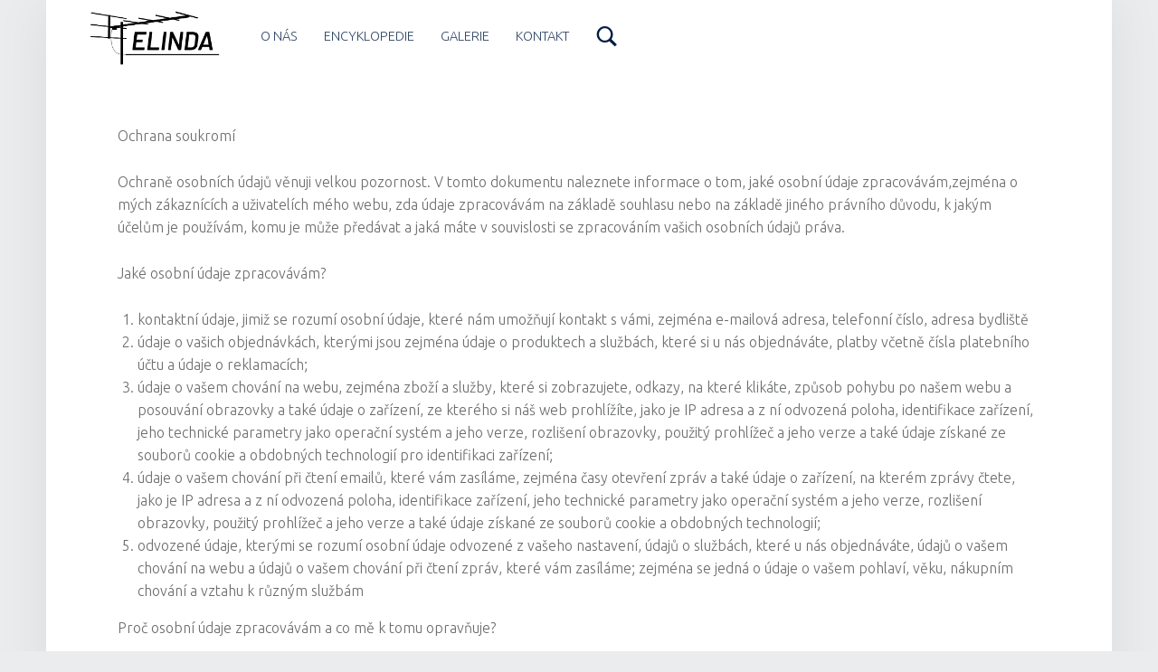

--- FILE ---
content_type: text/html; charset=UTF-8
request_url: https://www.elinda.cz/ochrana-osobnich-udaju/
body_size: 13221
content:
<!DOCTYPE html>
<html class="no-js" dir="ltr" lang="cs">

<head>

<title>Zásady ochrany osobních údajů |</title>

		<!-- All in One SEO 4.2.0 -->
		<meta name="description" content="Jak nakládáme s osobními údaji." />
		<meta name="robots" content="max-image-preview:large" />
		<link rel="canonical" href="https://www.elinda.cz/ochrana-osobnich-udaju/" />
		<script type="application/ld+json" class="aioseo-schema">
			{"@context":"https:\/\/schema.org","@graph":[{"@type":"WebSite","@id":"https:\/\/www.elinda.cz\/#website","url":"https:\/\/www.elinda.cz\/","description":"Antenn\u00ed syst\u00e9my ELINDA","inLanguage":"cs-CZ","publisher":{"@id":"https:\/\/www.elinda.cz\/#organization"}},{"@type":"Organization","@id":"https:\/\/www.elinda.cz\/#organization","url":"https:\/\/www.elinda.cz\/","logo":{"@type":"ImageObject","@id":"https:\/\/www.elinda.cz\/#organizationLogo","url":"https:\/\/www.elinda.cz\/wp-content\/uploads\/2022\/05\/cropped-asdaza-logo_-varianty_Final_1024x518.png","width":1024,"height":518},"image":{"@id":"https:\/\/www.elinda.cz\/#organizationLogo"}},{"@type":"BreadcrumbList","@id":"https:\/\/www.elinda.cz\/ochrana-osobnich-udaju\/#breadcrumblist","itemListElement":[{"@type":"ListItem","@id":"https:\/\/www.elinda.cz\/#listItem","position":1,"item":{"@type":"WebPage","@id":"https:\/\/www.elinda.cz\/","name":"Home","description":"Realizace ant\u00e9nn\u00edch syst\u00e9mu. Mont\u00e1\u017e a n\u00e1vrhy \u0159e\u0161en\u00ed ant\u00e9n, satelit\u016f, ant\u00e9nn\u00edch rozvod\u016f a dal\u0161\u00ed.","url":"https:\/\/www.elinda.cz\/"},"nextItem":"https:\/\/www.elinda.cz\/ochrana-osobnich-udaju\/#listItem"},{"@type":"ListItem","@id":"https:\/\/www.elinda.cz\/ochrana-osobnich-udaju\/#listItem","position":2,"item":{"@type":"WebPage","@id":"https:\/\/www.elinda.cz\/ochrana-osobnich-udaju\/","name":"Z\u00e1sady ochrany osobn\u00edch \u00fadaj\u016f","description":"Jak nakl\u00e1d\u00e1me s osobn\u00edmi \u00fadaji.","url":"https:\/\/www.elinda.cz\/ochrana-osobnich-udaju\/"},"previousItem":"https:\/\/www.elinda.cz\/#listItem"}]},{"@type":"WebPage","@id":"https:\/\/www.elinda.cz\/ochrana-osobnich-udaju\/#webpage","url":"https:\/\/www.elinda.cz\/ochrana-osobnich-udaju\/","name":"Z\u00e1sady ochrany osobn\u00edch \u00fadaj\u016f |","description":"Jak nakl\u00e1d\u00e1me s osobn\u00edmi \u00fadaji.","inLanguage":"cs-CZ","isPartOf":{"@id":"https:\/\/www.elinda.cz\/#website"},"breadcrumb":{"@id":"https:\/\/www.elinda.cz\/ochrana-osobnich-udaju\/#breadcrumblist"},"datePublished":"2019-05-31T22:59:50+02:00","dateModified":"2019-08-25T08:51:46+02:00"}]}
		</script>
		<!-- All in One SEO -->

<meta charset="UTF-8" />
<meta name="viewport" content="width=device-width, initial-scale=1" />
<link rel="profile" href="https://gmpg.org/xfn/11" />
<link rel="pingback" href="https://www.elinda.cz/xmlrpc.php" />
<link rel='dns-prefetch' href='//fonts.googleapis.com' />
<link rel='dns-prefetch' href='//s.w.org' />
<link rel="alternate" type="application/rss+xml" title=" &raquo; RSS zdroj" href="https://www.elinda.cz/feed/" />
<link rel="alternate" type="application/rss+xml" title=" &raquo; RSS komentářů" href="https://www.elinda.cz/comments/feed/" />
<link rel="alternate" type="application/rss+xml" title=" &raquo; RSS komentářů pro Zásady ochrany osobních údajů" href="https://www.elinda.cz/ochrana-osobnich-udaju/feed/" />
<script type="text/javascript">
window._wpemojiSettings = {"baseUrl":"https:\/\/s.w.org\/images\/core\/emoji\/14.0.0\/72x72\/","ext":".png","svgUrl":"https:\/\/s.w.org\/images\/core\/emoji\/14.0.0\/svg\/","svgExt":".svg","source":{"concatemoji":"https:\/\/www.elinda.cz\/wp-includes\/js\/wp-emoji-release.min.js?ver=6.0.11"}};
/*! This file is auto-generated */
!function(e,a,t){var n,r,o,i=a.createElement("canvas"),p=i.getContext&&i.getContext("2d");function s(e,t){var a=String.fromCharCode,e=(p.clearRect(0,0,i.width,i.height),p.fillText(a.apply(this,e),0,0),i.toDataURL());return p.clearRect(0,0,i.width,i.height),p.fillText(a.apply(this,t),0,0),e===i.toDataURL()}function c(e){var t=a.createElement("script");t.src=e,t.defer=t.type="text/javascript",a.getElementsByTagName("head")[0].appendChild(t)}for(o=Array("flag","emoji"),t.supports={everything:!0,everythingExceptFlag:!0},r=0;r<o.length;r++)t.supports[o[r]]=function(e){if(!p||!p.fillText)return!1;switch(p.textBaseline="top",p.font="600 32px Arial",e){case"flag":return s([127987,65039,8205,9895,65039],[127987,65039,8203,9895,65039])?!1:!s([55356,56826,55356,56819],[55356,56826,8203,55356,56819])&&!s([55356,57332,56128,56423,56128,56418,56128,56421,56128,56430,56128,56423,56128,56447],[55356,57332,8203,56128,56423,8203,56128,56418,8203,56128,56421,8203,56128,56430,8203,56128,56423,8203,56128,56447]);case"emoji":return!s([129777,127995,8205,129778,127999],[129777,127995,8203,129778,127999])}return!1}(o[r]),t.supports.everything=t.supports.everything&&t.supports[o[r]],"flag"!==o[r]&&(t.supports.everythingExceptFlag=t.supports.everythingExceptFlag&&t.supports[o[r]]);t.supports.everythingExceptFlag=t.supports.everythingExceptFlag&&!t.supports.flag,t.DOMReady=!1,t.readyCallback=function(){t.DOMReady=!0},t.supports.everything||(n=function(){t.readyCallback()},a.addEventListener?(a.addEventListener("DOMContentLoaded",n,!1),e.addEventListener("load",n,!1)):(e.attachEvent("onload",n),a.attachEvent("onreadystatechange",function(){"complete"===a.readyState&&t.readyCallback()})),(e=t.source||{}).concatemoji?c(e.concatemoji):e.wpemoji&&e.twemoji&&(c(e.twemoji),c(e.wpemoji)))}(window,document,window._wpemojiSettings);
</script>
<style type="text/css">
img.wp-smiley,
img.emoji {
	display: inline !important;
	border: none !important;
	box-shadow: none !important;
	height: 1em !important;
	width: 1em !important;
	margin: 0 0.07em !important;
	vertical-align: -0.1em !important;
	background: none !important;
	padding: 0 !important;
}
</style>
	<link rel='stylesheet' id='wp-block-library-css'  href='https://www.elinda.cz/wp-includes/css/dist/block-library/style.min.css?ver=6.0.11' type='text/css' media='all' />
<style id='global-styles-inline-css' type='text/css'>
body{--wp--preset--color--black: #000000;--wp--preset--color--cyan-bluish-gray: #abb8c3;--wp--preset--color--white: #ffffff;--wp--preset--color--pale-pink: #f78da7;--wp--preset--color--vivid-red: #cf2e2e;--wp--preset--color--luminous-vivid-orange: #ff6900;--wp--preset--color--luminous-vivid-amber: #fcb900;--wp--preset--color--light-green-cyan: #7bdcb5;--wp--preset--color--vivid-green-cyan: #00d084;--wp--preset--color--pale-cyan-blue: #8ed1fc;--wp--preset--color--vivid-cyan-blue: #0693e3;--wp--preset--color--vivid-purple: #9b51e0;--wp--preset--gradient--vivid-cyan-blue-to-vivid-purple: linear-gradient(135deg,rgba(6,147,227,1) 0%,rgb(155,81,224) 100%);--wp--preset--gradient--light-green-cyan-to-vivid-green-cyan: linear-gradient(135deg,rgb(122,220,180) 0%,rgb(0,208,130) 100%);--wp--preset--gradient--luminous-vivid-amber-to-luminous-vivid-orange: linear-gradient(135deg,rgba(252,185,0,1) 0%,rgba(255,105,0,1) 100%);--wp--preset--gradient--luminous-vivid-orange-to-vivid-red: linear-gradient(135deg,rgba(255,105,0,1) 0%,rgb(207,46,46) 100%);--wp--preset--gradient--very-light-gray-to-cyan-bluish-gray: linear-gradient(135deg,rgb(238,238,238) 0%,rgb(169,184,195) 100%);--wp--preset--gradient--cool-to-warm-spectrum: linear-gradient(135deg,rgb(74,234,220) 0%,rgb(151,120,209) 20%,rgb(207,42,186) 40%,rgb(238,44,130) 60%,rgb(251,105,98) 80%,rgb(254,248,76) 100%);--wp--preset--gradient--blush-light-purple: linear-gradient(135deg,rgb(255,206,236) 0%,rgb(152,150,240) 100%);--wp--preset--gradient--blush-bordeaux: linear-gradient(135deg,rgb(254,205,165) 0%,rgb(254,45,45) 50%,rgb(107,0,62) 100%);--wp--preset--gradient--luminous-dusk: linear-gradient(135deg,rgb(255,203,112) 0%,rgb(199,81,192) 50%,rgb(65,88,208) 100%);--wp--preset--gradient--pale-ocean: linear-gradient(135deg,rgb(255,245,203) 0%,rgb(182,227,212) 50%,rgb(51,167,181) 100%);--wp--preset--gradient--electric-grass: linear-gradient(135deg,rgb(202,248,128) 0%,rgb(113,206,126) 100%);--wp--preset--gradient--midnight: linear-gradient(135deg,rgb(2,3,129) 0%,rgb(40,116,252) 100%);--wp--preset--duotone--dark-grayscale: url('#wp-duotone-dark-grayscale');--wp--preset--duotone--grayscale: url('#wp-duotone-grayscale');--wp--preset--duotone--purple-yellow: url('#wp-duotone-purple-yellow');--wp--preset--duotone--blue-red: url('#wp-duotone-blue-red');--wp--preset--duotone--midnight: url('#wp-duotone-midnight');--wp--preset--duotone--magenta-yellow: url('#wp-duotone-magenta-yellow');--wp--preset--duotone--purple-green: url('#wp-duotone-purple-green');--wp--preset--duotone--blue-orange: url('#wp-duotone-blue-orange');--wp--preset--font-size--small: 13px;--wp--preset--font-size--medium: 20px;--wp--preset--font-size--large: 36px;--wp--preset--font-size--x-large: 42px;}.has-black-color{color: var(--wp--preset--color--black) !important;}.has-cyan-bluish-gray-color{color: var(--wp--preset--color--cyan-bluish-gray) !important;}.has-white-color{color: var(--wp--preset--color--white) !important;}.has-pale-pink-color{color: var(--wp--preset--color--pale-pink) !important;}.has-vivid-red-color{color: var(--wp--preset--color--vivid-red) !important;}.has-luminous-vivid-orange-color{color: var(--wp--preset--color--luminous-vivid-orange) !important;}.has-luminous-vivid-amber-color{color: var(--wp--preset--color--luminous-vivid-amber) !important;}.has-light-green-cyan-color{color: var(--wp--preset--color--light-green-cyan) !important;}.has-vivid-green-cyan-color{color: var(--wp--preset--color--vivid-green-cyan) !important;}.has-pale-cyan-blue-color{color: var(--wp--preset--color--pale-cyan-blue) !important;}.has-vivid-cyan-blue-color{color: var(--wp--preset--color--vivid-cyan-blue) !important;}.has-vivid-purple-color{color: var(--wp--preset--color--vivid-purple) !important;}.has-black-background-color{background-color: var(--wp--preset--color--black) !important;}.has-cyan-bluish-gray-background-color{background-color: var(--wp--preset--color--cyan-bluish-gray) !important;}.has-white-background-color{background-color: var(--wp--preset--color--white) !important;}.has-pale-pink-background-color{background-color: var(--wp--preset--color--pale-pink) !important;}.has-vivid-red-background-color{background-color: var(--wp--preset--color--vivid-red) !important;}.has-luminous-vivid-orange-background-color{background-color: var(--wp--preset--color--luminous-vivid-orange) !important;}.has-luminous-vivid-amber-background-color{background-color: var(--wp--preset--color--luminous-vivid-amber) !important;}.has-light-green-cyan-background-color{background-color: var(--wp--preset--color--light-green-cyan) !important;}.has-vivid-green-cyan-background-color{background-color: var(--wp--preset--color--vivid-green-cyan) !important;}.has-pale-cyan-blue-background-color{background-color: var(--wp--preset--color--pale-cyan-blue) !important;}.has-vivid-cyan-blue-background-color{background-color: var(--wp--preset--color--vivid-cyan-blue) !important;}.has-vivid-purple-background-color{background-color: var(--wp--preset--color--vivid-purple) !important;}.has-black-border-color{border-color: var(--wp--preset--color--black) !important;}.has-cyan-bluish-gray-border-color{border-color: var(--wp--preset--color--cyan-bluish-gray) !important;}.has-white-border-color{border-color: var(--wp--preset--color--white) !important;}.has-pale-pink-border-color{border-color: var(--wp--preset--color--pale-pink) !important;}.has-vivid-red-border-color{border-color: var(--wp--preset--color--vivid-red) !important;}.has-luminous-vivid-orange-border-color{border-color: var(--wp--preset--color--luminous-vivid-orange) !important;}.has-luminous-vivid-amber-border-color{border-color: var(--wp--preset--color--luminous-vivid-amber) !important;}.has-light-green-cyan-border-color{border-color: var(--wp--preset--color--light-green-cyan) !important;}.has-vivid-green-cyan-border-color{border-color: var(--wp--preset--color--vivid-green-cyan) !important;}.has-pale-cyan-blue-border-color{border-color: var(--wp--preset--color--pale-cyan-blue) !important;}.has-vivid-cyan-blue-border-color{border-color: var(--wp--preset--color--vivid-cyan-blue) !important;}.has-vivid-purple-border-color{border-color: var(--wp--preset--color--vivid-purple) !important;}.has-vivid-cyan-blue-to-vivid-purple-gradient-background{background: var(--wp--preset--gradient--vivid-cyan-blue-to-vivid-purple) !important;}.has-light-green-cyan-to-vivid-green-cyan-gradient-background{background: var(--wp--preset--gradient--light-green-cyan-to-vivid-green-cyan) !important;}.has-luminous-vivid-amber-to-luminous-vivid-orange-gradient-background{background: var(--wp--preset--gradient--luminous-vivid-amber-to-luminous-vivid-orange) !important;}.has-luminous-vivid-orange-to-vivid-red-gradient-background{background: var(--wp--preset--gradient--luminous-vivid-orange-to-vivid-red) !important;}.has-very-light-gray-to-cyan-bluish-gray-gradient-background{background: var(--wp--preset--gradient--very-light-gray-to-cyan-bluish-gray) !important;}.has-cool-to-warm-spectrum-gradient-background{background: var(--wp--preset--gradient--cool-to-warm-spectrum) !important;}.has-blush-light-purple-gradient-background{background: var(--wp--preset--gradient--blush-light-purple) !important;}.has-blush-bordeaux-gradient-background{background: var(--wp--preset--gradient--blush-bordeaux) !important;}.has-luminous-dusk-gradient-background{background: var(--wp--preset--gradient--luminous-dusk) !important;}.has-pale-ocean-gradient-background{background: var(--wp--preset--gradient--pale-ocean) !important;}.has-electric-grass-gradient-background{background: var(--wp--preset--gradient--electric-grass) !important;}.has-midnight-gradient-background{background: var(--wp--preset--gradient--midnight) !important;}.has-small-font-size{font-size: var(--wp--preset--font-size--small) !important;}.has-medium-font-size{font-size: var(--wp--preset--font-size--medium) !important;}.has-large-font-size{font-size: var(--wp--preset--font-size--large) !important;}.has-x-large-font-size{font-size: var(--wp--preset--font-size--x-large) !important;}
</style>
<link rel='stylesheet' id='fl-builder-layout-3-css'  href='https://www.elinda.cz/wp-content/uploads/bb-plugin/cache/3-layout.css?ver=80d2068cedc11e96695475f1f9ccd8c1' type='text/css' media='all' />
<link rel='stylesheet' id='contact-form-7-css'  href='https://www.elinda.cz/wp-content/plugins/contact-form-7/includes/css/styles.css?ver=5.5.6.1' type='text/css' media='all' />
<link rel='stylesheet' id='wm-google-fonts-css'  href='https://fonts.googleapis.com/css?family=Ubuntu%3A400%2C300&#038;subset&#038;ver=2.7.1' type='text/css' media='all' />
<link rel='stylesheet' id='genericons-neue-css'  href='https://www.elinda.cz/wp-content/themes/auberge/assets/fonts/genericons-neue/genericons-neue.css?ver=2.7.1' type='text/css' media='all' />
<link rel='stylesheet' id='wm-main-css'  href='https://www.elinda.cz/wp-content/themes/auberge/assets/css/main.css?ver=2.7.1' type='text/css' media='all' />
<link rel='stylesheet' id='wm-custom-css'  href='https://www.elinda.cz/wp-content/themes/auberge/assets/css/custom.css?ver=2.7.1' type='text/css' media='all' />
<style id='auberge-inline-css' type='text/css'>
/* START CSS variables */
:root { 
 --color-accent: #00093a; --color-header: #ffffff; --color-header-text: #021d44;
}
/* END CSS variables */
</style>
<link rel='stylesheet' id='wm-stylesheet-css'  href='https://www.elinda.cz/wp-content/themes/auberge/style.css?ver=2.7.1' type='text/css' media='all' />
<script type='text/javascript' src='https://www.elinda.cz/wp-content/themes/auberge/library/js/vendor/css-vars-ponyfill/css-vars-ponyfill.min.js?ver=1.16.1' id='css-vars-ponyfill-js'></script>
<script type='text/javascript' id='css-vars-ponyfill-js-after'>
window.onload = function() {
	cssVars( {
		onlyVars: true,
		exclude: 'link:not([href^="https://www.elinda.cz/wp-content/themes"])'
	} );
};
</script>
<script type='text/javascript' src='https://www.elinda.cz/wp-includes/js/jquery/jquery.min.js?ver=3.6.0' id='jquery-core-js'></script>
<script type='text/javascript' src='https://www.elinda.cz/wp-includes/js/jquery/jquery-migrate.min.js?ver=3.3.2' id='jquery-migrate-js'></script>
<script type='text/javascript' src='https://www.elinda.cz/wp-includes/js/imagesloaded.min.js?ver=6.0.11' id='imagesloaded-js'></script>
<link rel="https://api.w.org/" href="https://www.elinda.cz/wp-json/" /><link rel="alternate" type="application/json" href="https://www.elinda.cz/wp-json/wp/v2/pages/3" /><link rel="EditURI" type="application/rsd+xml" title="RSD" href="https://www.elinda.cz/xmlrpc.php?rsd" />
<link rel="wlwmanifest" type="application/wlwmanifest+xml" href="https://www.elinda.cz/wp-includes/wlwmanifest.xml" /> 
<meta name="generator" content="WordPress 6.0.11" />
<link rel='shortlink' href='https://www.elinda.cz/?p=3' />
<link rel="alternate" type="application/json+oembed" href="https://www.elinda.cz/wp-json/oembed/1.0/embed?url=https%3A%2F%2Fwww.elinda.cz%2Fochrana-osobnich-udaju%2F" />
<link rel="alternate" type="text/xml+oembed" href="https://www.elinda.cz/wp-json/oembed/1.0/embed?url=https%3A%2F%2Fwww.elinda.cz%2Fochrana-osobnich-udaju%2F&#038;format=xml" />
<link rel="icon" href="https://www.elinda.cz/wp-content/uploads/2019/06/cropped-icona_web_asdaza_1-32x32.png" sizes="32x32" />
<link rel="icon" href="https://www.elinda.cz/wp-content/uploads/2019/06/cropped-icona_web_asdaza_1-192x192.png" sizes="192x192" />
<link rel="apple-touch-icon" href="https://www.elinda.cz/wp-content/uploads/2019/06/cropped-icona_web_asdaza_1-180x180.png" />
<meta name="msapplication-TileImage" content="https://www.elinda.cz/wp-content/uploads/2019/06/cropped-icona_web_asdaza_1-270x270.png" />

</head>


<body data-rsssl=1 id="top" class="fl-builder is-singular not-front-page page page-id-3 page-template page-template-_fullwidth page-template-page-template page-template-page-template_fullwidth-php site-title-hidden wp-custom-logo" >

<svg xmlns="http://www.w3.org/2000/svg" viewBox="0 0 0 0" width="0" height="0" focusable="false" role="none" style="visibility: hidden; position: absolute; left: -9999px; overflow: hidden;" ><defs><filter id="wp-duotone-dark-grayscale"><feColorMatrix color-interpolation-filters="sRGB" type="matrix" values=" .299 .587 .114 0 0 .299 .587 .114 0 0 .299 .587 .114 0 0 .299 .587 .114 0 0 " /><feComponentTransfer color-interpolation-filters="sRGB" ><feFuncR type="table" tableValues="0 0.49803921568627" /><feFuncG type="table" tableValues="0 0.49803921568627" /><feFuncB type="table" tableValues="0 0.49803921568627" /><feFuncA type="table" tableValues="1 1" /></feComponentTransfer><feComposite in2="SourceGraphic" operator="in" /></filter></defs></svg><svg xmlns="http://www.w3.org/2000/svg" viewBox="0 0 0 0" width="0" height="0" focusable="false" role="none" style="visibility: hidden; position: absolute; left: -9999px; overflow: hidden;" ><defs><filter id="wp-duotone-grayscale"><feColorMatrix color-interpolation-filters="sRGB" type="matrix" values=" .299 .587 .114 0 0 .299 .587 .114 0 0 .299 .587 .114 0 0 .299 .587 .114 0 0 " /><feComponentTransfer color-interpolation-filters="sRGB" ><feFuncR type="table" tableValues="0 1" /><feFuncG type="table" tableValues="0 1" /><feFuncB type="table" tableValues="0 1" /><feFuncA type="table" tableValues="1 1" /></feComponentTransfer><feComposite in2="SourceGraphic" operator="in" /></filter></defs></svg><svg xmlns="http://www.w3.org/2000/svg" viewBox="0 0 0 0" width="0" height="0" focusable="false" role="none" style="visibility: hidden; position: absolute; left: -9999px; overflow: hidden;" ><defs><filter id="wp-duotone-purple-yellow"><feColorMatrix color-interpolation-filters="sRGB" type="matrix" values=" .299 .587 .114 0 0 .299 .587 .114 0 0 .299 .587 .114 0 0 .299 .587 .114 0 0 " /><feComponentTransfer color-interpolation-filters="sRGB" ><feFuncR type="table" tableValues="0.54901960784314 0.98823529411765" /><feFuncG type="table" tableValues="0 1" /><feFuncB type="table" tableValues="0.71764705882353 0.25490196078431" /><feFuncA type="table" tableValues="1 1" /></feComponentTransfer><feComposite in2="SourceGraphic" operator="in" /></filter></defs></svg><svg xmlns="http://www.w3.org/2000/svg" viewBox="0 0 0 0" width="0" height="0" focusable="false" role="none" style="visibility: hidden; position: absolute; left: -9999px; overflow: hidden;" ><defs><filter id="wp-duotone-blue-red"><feColorMatrix color-interpolation-filters="sRGB" type="matrix" values=" .299 .587 .114 0 0 .299 .587 .114 0 0 .299 .587 .114 0 0 .299 .587 .114 0 0 " /><feComponentTransfer color-interpolation-filters="sRGB" ><feFuncR type="table" tableValues="0 1" /><feFuncG type="table" tableValues="0 0.27843137254902" /><feFuncB type="table" tableValues="0.5921568627451 0.27843137254902" /><feFuncA type="table" tableValues="1 1" /></feComponentTransfer><feComposite in2="SourceGraphic" operator="in" /></filter></defs></svg><svg xmlns="http://www.w3.org/2000/svg" viewBox="0 0 0 0" width="0" height="0" focusable="false" role="none" style="visibility: hidden; position: absolute; left: -9999px; overflow: hidden;" ><defs><filter id="wp-duotone-midnight"><feColorMatrix color-interpolation-filters="sRGB" type="matrix" values=" .299 .587 .114 0 0 .299 .587 .114 0 0 .299 .587 .114 0 0 .299 .587 .114 0 0 " /><feComponentTransfer color-interpolation-filters="sRGB" ><feFuncR type="table" tableValues="0 0" /><feFuncG type="table" tableValues="0 0.64705882352941" /><feFuncB type="table" tableValues="0 1" /><feFuncA type="table" tableValues="1 1" /></feComponentTransfer><feComposite in2="SourceGraphic" operator="in" /></filter></defs></svg><svg xmlns="http://www.w3.org/2000/svg" viewBox="0 0 0 0" width="0" height="0" focusable="false" role="none" style="visibility: hidden; position: absolute; left: -9999px; overflow: hidden;" ><defs><filter id="wp-duotone-magenta-yellow"><feColorMatrix color-interpolation-filters="sRGB" type="matrix" values=" .299 .587 .114 0 0 .299 .587 .114 0 0 .299 .587 .114 0 0 .299 .587 .114 0 0 " /><feComponentTransfer color-interpolation-filters="sRGB" ><feFuncR type="table" tableValues="0.78039215686275 1" /><feFuncG type="table" tableValues="0 0.94901960784314" /><feFuncB type="table" tableValues="0.35294117647059 0.47058823529412" /><feFuncA type="table" tableValues="1 1" /></feComponentTransfer><feComposite in2="SourceGraphic" operator="in" /></filter></defs></svg><svg xmlns="http://www.w3.org/2000/svg" viewBox="0 0 0 0" width="0" height="0" focusable="false" role="none" style="visibility: hidden; position: absolute; left: -9999px; overflow: hidden;" ><defs><filter id="wp-duotone-purple-green"><feColorMatrix color-interpolation-filters="sRGB" type="matrix" values=" .299 .587 .114 0 0 .299 .587 .114 0 0 .299 .587 .114 0 0 .299 .587 .114 0 0 " /><feComponentTransfer color-interpolation-filters="sRGB" ><feFuncR type="table" tableValues="0.65098039215686 0.40392156862745" /><feFuncG type="table" tableValues="0 1" /><feFuncB type="table" tableValues="0.44705882352941 0.4" /><feFuncA type="table" tableValues="1 1" /></feComponentTransfer><feComposite in2="SourceGraphic" operator="in" /></filter></defs></svg><svg xmlns="http://www.w3.org/2000/svg" viewBox="0 0 0 0" width="0" height="0" focusable="false" role="none" style="visibility: hidden; position: absolute; left: -9999px; overflow: hidden;" ><defs><filter id="wp-duotone-blue-orange"><feColorMatrix color-interpolation-filters="sRGB" type="matrix" values=" .299 .587 .114 0 0 .299 .587 .114 0 0 .299 .587 .114 0 0 .299 .587 .114 0 0 " /><feComponentTransfer color-interpolation-filters="sRGB" ><feFuncR type="table" tableValues="0.098039215686275 1" /><feFuncG type="table" tableValues="0 0.66274509803922" /><feFuncB type="table" tableValues="0.84705882352941 0.41960784313725" /><feFuncA type="table" tableValues="1 1" /></feComponentTransfer><feComposite in2="SourceGraphic" operator="in" /></filter></defs></svg><div id="page" class="hfeed site">


<header id="masthead" class="site-header"  itemscope itemtype="https://schema.org/WPHeader"><div class="site-header-inner">


<div class="site-branding">

	<a href="https://www.elinda.cz/" class="custom-logo-link" rel="home"><img width="1024" height="518" src="https://www.elinda.cz/wp-content/uploads/2022/05/cropped-asdaza-logo_-varianty_Final_1024x518.png" class="custom-logo" alt="" srcset="https://www.elinda.cz/wp-content/uploads/2022/05/cropped-asdaza-logo_-varianty_Final_1024x518.png 1024w, https://www.elinda.cz/wp-content/uploads/2022/05/cropped-asdaza-logo_-varianty_Final_1024x518-300x152.png 300w, https://www.elinda.cz/wp-content/uploads/2022/05/cropped-asdaza-logo_-varianty_Final_1024x518-768x389.png 768w" sizes="(max-width: 1024px) 100vw, 1024px" /></a>
	<div class="site-branding-text">
					<p class="site-title">
				<a href="https://www.elinda.cz/" class="site-title-text" rel="home"></a>
			</p>
						<p class="site-description">Antenní systémy ELINDA</p>
				</div>

</div>

<nav id="site-navigation" class="main-navigation" aria-labelledby="site-navigation-label" itemscope itemtype="https://schema.org/SiteNavigationElement">

	<h2 class="screen-reader-text" id="site-navigation-label">Primary Menu</h2>

	
	<div id="main-navigation-inner" class="main-navigation-inner">

		<div class="menu"><ul><li id="menu-item-79" class="menu-item menu-item-type-post_type menu-item-object-page menu-item-home menu-item-79"><a href="https://www.elinda.cz/">O NÁS</a></li>
<li id="menu-item-80" class="menu-item menu-item-type-post_type menu-item-object-page menu-item-80"><a href="https://www.elinda.cz/clanky-a-informace/">ENCYKLOPEDIE</a></li>
<li id="menu-item-77" class="menu-item menu-item-type-post_type menu-item-object-page menu-item-77"><a href="https://www.elinda.cz/galerie/">GALERIE</a></li>
<li id="menu-item-78" class="menu-item menu-item-type-post_type menu-item-object-page menu-item-78"><a href="https://www.elinda.cz/kontakt/">KONTAKT</a></li>
</ul></div>
		
<div id="nav-search-form" class="nav-search-form">

	<a href="#" id="search-toggle" class="search-toggle">
		<span class="screen-reader-text">
			Search		</span>
	</a>

	
<form role="search" method="get" class="form-search" action="https://www.elinda.cz/">

	<label for="search-field" class="screen-reader-text">
		Search	</label>

	<input type="search" class="search-field" placeholder="zde začněte psát" value="" name="s" />

</form>

</div>

	</div>

	<button id="menu-toggle" class="menu-toggle" aria-controls="site-navigation" aria-expanded="false">Menu</button>

</nav>


</div></header>



<div id="content" class="site-content">
	<div id="primary" class="content-area">
		<main id="main" class="site-main clearfix"  itemprop="mainContentOfPage">



<article id="post-3" class="post-3 page type-page status-publish hentry entry" itemscope itemtype="https://schema.org/WebPage">

	<meta itemscope itemprop="mainEntityOfPage" itemType="https://schema.org/WebPage" />
	<div class="entry-content" itemprop="description">

		
		<div class="fl-builder-content fl-builder-content-3 fl-builder-content-primary" data-post-id="3"><div class="fl-row fl-row-full-width fl-row-bg-none fl-node-5cfe893cae8fe" data-node="5cfe893cae8fe">
	<div class="fl-row-content-wrap">
						<div class="fl-row-content fl-row-fixed-width fl-node-content">
		
<div class="fl-col-group fl-node-5cfe893cb1334" data-node="5cfe893cb1334">
			<div class="fl-col fl-node-5cfe893cb13b8" data-node="5cfe893cb13b8">
	<div class="fl-col-content fl-node-content">
	<div class="fl-module fl-module-rich-text fl-node-5cfe893cb69e3" data-node="5cfe893cb69e3">
	<div class="fl-module-content fl-node-content">
		<div class="fl-rich-text">
	<p>Ochrana soukromí</p>
<p>Ochraně osobních údajů věnuji velkou pozornost. V tomto dokumentu naleznete informace o tom, jaké osobní údaje zpracovávám,zejména o mých zákaznících a uživatelích mého webu, zda údaje zpracovávám na základě souhlasu nebo na základě jiného právního důvodu, k jakým účelům je používám, komu je může předávat a jaká máte v souvislosti se zpracováním vašich osobních údajů práva.</p>
<p>Jaké osobní údaje zpracovávám?</p>
<ol>
<li>kontaktní údaje, jimiž se rozumí osobní údaje, které nám umožňují kontakt s vámi, zejména e-mailová adresa, telefonní číslo, adresa bydliště</li>
<li>údaje o vašich objednávkách, kterými jsou zejména údaje o produktech a službách, které si u nás objednáváte, platby včetně čísla platebního účtu a údaje o reklamacích;</li>
<li>údaje o vašem chování na webu, zejména zboží a služby, které si zobrazujete, odkazy, na které klikáte, způsob pohybu po našem webu a posouvání obrazovky a také údaje o zařízení, ze kterého si náš web prohlížíte, jako je IP adresa a z ní odvozená poloha, identifikace zařízení, jeho technické parametry jako operační systém a jeho verze, rozlišení obrazovky, použitý prohlížeč a jeho verze a také údaje získané ze souborů cookie a obdobných technologií pro identifikaci zařízení;</li>
<li>údaje o vašem chování při čtení emailů, které vám zasíláme, zejména časy otevření zpráv a také údaje o zařízení, na kterém zprávy čtete, jako je IP adresa a z ní odvozená poloha, identifikace zařízení, jeho technické parametry jako operační systém a jeho verze, rozlišení obrazovky, použitý prohlížeč a jeho verze a také údaje získané ze souborů cookie a obdobných technologií;</li>
<li>odvozené údaje, kterými se rozumí osobní údaje odvozené z vašeho nastavení, údajů o službách, které u nás objednáváte, údajů o vašem chování na webu a údajů o vašem chování při čtení zpráv, které vám zasíláme; zejména se jedná o údaje o vašem pohlaví, věku, nákupním chování a vztahu k různým službám</li>
</ol>
<p>Proč osobní údaje zpracovávám a co mě k tomu opravňuje?</p>
<p>V rámci své činnosti zpracovávám osobní údaje pro různé účely a v různém rozsahu buď:</p>
<p>1. bez vašeho souhlasu na základě plnění smlouvy, našeho oprávněného zájmu nebo z důvodu plnění právní povinnosti, nebo 2. na základě vašeho souhlasu.</p>
<p>Jaká zpracování může provádět bez vašeho souhlasu, závisí na tom, k jakému účelu příslušné zpracování směřuje a v jaké pozici vůči nám vystupujete – zda jste jen návštěvníkem mého webu nebo vytvoříte objednávku.</p>
<p>1. Pokud navštívíte můj web 1. Využívání souborů cookies a dalších technologií</p>
<p>Pokud navštívíte můj web, do vašeho zařízení ukládám a následně z něj čtu malé soubory jako cookies. Cookie je malý soubor písmen a čísel, který ukládáme ve vašem internetovém prohlížeči nebo pevném disku vašeho počítače. Některé cookies nám umožňují propojit vaše aktivity během prohlížení našich stránek od chvíle, kdy otevřete okno webového prohlížeče, do okamžiku, kdy jej zavřete. Ve chvíli, kdy zavřete okno internetového prohlížeče, se tyto cookies vymažou. Jiné zůstávají v zařízení po nastavenou dobu a aktivují se pokaždé, když navštívíte webovou stránku, která konkrétní cookie vytvořila. Dále používáme pixelové značky (také známé jako web beacons), což jsou malé obrázky, které mají podobnou funkci jako cookies. Oproti cookies, které jsou ukládány na pevném disku vašeho počítače, jsou pixelové značky pevnou součástí webových stránek. O všech těchto technologiích budu pro zjednodušení v tomto dokumentu dále mluvit jako o cookies. Cookies do vašeho zařízení nejen ukládám, ale také čtu ty cookies, které do vašeho zařízení uložil náš web. Dále v tomto dokumentu budu pro jednoduchost mluvit pouze o ukládání.</p>
<p>Některé cookies do vašeho zařízení ukládá přímo můj web. Tyto cookies my pomáhají:</p>
<ul>
<li>identifikovat vás při přecházení mezi jednotlivými stránkami našeho webu a při opětovných návštěvách,</li>
<li>- zaznamenat si, že jste my udělili souhlas dle tohoto dokumentu, popř. zda jste např. nabídli účast v určitém průzkumu; -</li>
<li>se zajištěním bezpečnosti, například abych zkoumal, zda někdo nezneužil vaše připojení k mému webu a nejedná místo vás;</li>
<li>evidovat, zkoumat a odstraňovat poruchy a nefunkční součásti mého webu.</li>
<li>sledovat návštěvnost mého webu, jeho jednotlivých stránek, vytvářet statistiky a přehledy a měřit účinnost reklamy</li>
<li>zobrazovat vám různé varianty našeho webu, pokud testujeme nové funkcionality.</li>
</ul>
<p>Takové cookies a další soubory jsou nezbytné pro fungování mé webové stránky. Pokud ve svém prohlížeči zablokujete tyto cookies, moje webová stránka nemusí fungovat správně .</p>
<p>Dále do vašeho zařízení:</p>
<ul>
<li>ukládám cookies z mého webu, které my umožňují: přizpůsobovat pro vás obsah mého webu,</li>
<li>umožňujeme uložit cookies třetím stranám, které je mohou použít:</li>
<li>ke sběru údajů o vašem chování na mém webu a na dalších webových stránkách;</li>
<li>pro zobrazení přizpůsobených nabídek a cílené reklamy v rámci reklamních a sociálních sítí na jiných webových stránkách, než je můj web</li>
</ul>
<p>Za účelem zobrazení přizpůsobených nabídek a cílené reklamy v rámci reklamních a sociálních sítí na jiných webových stránkách, než je můj web, také předáváme reklamním a sociálním sítím údaje o vašem chování na webu. Takovým partnerům však nepředáváme vaše identifikační údaje. Seznam sociálních a reklamních sítí, které využívám, naleznete v části Kdo vaše osobní údaje zpracovává a komu je předávám?</p>
<p>Pokud nechcete předávat cookies třetím stranám, je možné prohlížet náš web v anonymním režimu, který umožňuje většina novějších prohlížečů. Pokud kliknete na tlačítko „Rozumím“, jež je součástí upozornění o využití cookies, budumít také za to, že s využíváním těchto cookies a předáváním vašich údajů reklamním a sociálním sítím souhlasíte.</p>
<p>2. Využívání osobních údajů návštěvníků webu</p>
<p>Pokud navštívíte web www.asdaza.cz , zpracováváme údaje o vašem chování na webu na základě našeho oprávněného zájmu (tedy bez vašeho souhlasu) za účelem:</p>
<ul>
<li>získání informací, na základě kterých pro vás budu moci web v budoucnu vylepšit; mým oprávněným zájmem je zde zlepšování služeb pro vás;</li>
<li>vytváření statistik a přehledů, zejména sledování návštěvnosti mého webu, jeho jednotlivých stránek a měření účinnosti reklamy; mým oprávněným zájmem je zde měření efektivity našeho webu a výdajů na reklamu; pro tento účel můžu z vašeho chování na webu získávat další odvozené údaje a k tomuto účelu je použít</li>
<li>testování nových funkcí a aplikací před nasazením, zejména abych předešel problémům s funkčností těchto novinek ve skutečném provozu</li>
</ul>
<p>- předcházení útoků na náš web a ohrožení jeho funkčnosti i bezpečnosti vašich dat; moým oprávněným zájmem je zde bezproblémová funkčnost mých služeb pro Vás a bezpečnost vašich dat.</p>
<p>Údaje o vašem chování na webu nezískávám pouze z cookies. Doplňuji je také o údaje:</p>
<ul>
<li style="list-style-type: none;">
<ul>
<li style="list-style-type: none;">
<ul>
<li>IP adresa vašeho zařízení (adresa vašeho zařízení, pomocí které komunikujete s jinými zařízeními v síti internet)</li>
<li>operační systém vašeho zařízení, jeho verze a jazykové nastavení;</li>
<li>prohlížeč, který na svém zařízení používáte, jeho verze a jazykové nastavení;</li>
<li>adresa webové stránky (URL adresa), ze které přicházíte na můj web.</li>
</ul>
</li>
</ul>
</li>
</ul>
<p>Pro tyto účely osobní údaje používám po dobu nejvýše 38 měsíců. Proti tomuto zpracování máte právo uplatnit námitku.</p>
<p>Údaje o vašem chování na webu také zpracovávám na základě našeho oprávněného zájmu (tedy bez vašeho souhlasu), a to za účelem vytváření přizpůsobených nabídek a cílených reklam, které Vám zobrazím na webu. Mým oprávněným zájmem je zde maximálně personalizovaná a efektivní nabídka pro vás. Jmenované údaje pro tento účel také obohacuji pomocí analýzy a získávám z nich odvozené údaje.</p>
<p>I já musím plnit určité zákonem stanovené povinnosti. Pokud vaše osobní údaje zpracovávám nemusíme získat pro takové zpracování váš souhlas. Na tomto právním základě zpracovávám Vaše identifikační a kontaktní údaje, a to z důvodu dodržování zejména následujících zákonů:</p>
<ul>
<li style="list-style-type: none;">
<ul>
<li style="list-style-type: none;">
<ul>
<li>zákona č. 89/2012 Sb., občanský zákoník</li>
<li>zákona č. 634/1992 Sb., o ochraně spotřebitele</li>
<li>zákona č. 235/2004 Sb., o dani z přidané hodnoty</li>
<li>zákona č. 563/1991 Sb., o účetnictví.</li>
</ul>
</li>
</ul>
</li>
</ul>
<p>Pro tyto účely osobní údaje používám po dobu 10 let.</p>
<p>Pokud se mnou komunikujete prostřednictvím různých kanálů, zejména prostřednictvím e-mailu, kontaktních formulářů na mém webu, chatovacích nástrojů a sociálních sítí budu zpracovávat Vaše identifikační a kontaktní údaje a záznamy o proběhlé komunikaci včetně nahrávek hovorů na základě mého oprávněného zájmu (tedy bez Vašeho souhlasu) za účelem:</p>
<p>o vyřízení vašich požadavků; pokud jste vytvořili objednávku a váš požadavek se vztahuje k objednávce, můžu toto zpracování realizovat na základě plnění smlouvy s vámi; o evidence vašich požadavků, abychom je mohl kontrolovat, že je plním řádně a včas; o prokazování, že jsem váš požadavek přijal a vyřídil, např. když u mně touto cestou něco objednáváte nebo uplatníte reklamaci; o jejich analýzy pro zlepšování kvality našich služeb.</p>
<p>Pro tyto účely osobní údaje uchovávám po dobu 1 roku od ukončení poskytování mnou poskytovaných služeb. Proti zpracování na základě mého oprávněného zájmu máte právo uplatnit námitku.</p>
<p>Kdo vaše osobní údaje zpracovává a komu je předávám?</p>
<p>V případech popsaných v části Proč osobní údaje zpracovávám a co mě k tomu opravňuje? zpracováváme vaše osobní údaje já jako správce. To znamená, že my stanovujeme shora vymezené účely, pro které vaše osobní údaje shromažďujeme, určuji prostředky zpracování a odpovídám za jejich řádné provedení.</p>
<p>Vaše osobní údaje můžu předávat také dalším subjektům, které se nacházejí v roli správce, a to v souvislosti s vyřízením vaší objednávky mým partnerům, kteří se na tomto plnění podílejí ( Dodavatelům služeb televizního vysílání). Na základě vašeho souhlasu reklamním a sociálním sítím, jak je popsáno v části Využívání souborů cookies a dalších technologií, předání údajů reklamním a sociálním sítím, a to konkrétně: o Seznam.cz, a.s., IČO 26168685; o Google Ireland Limited (registrační číslo: 368047), se sídlem Gordon House, Barrow Street, Dublin 4, Irsko; podmínky ochrany soukromí této společnosti jsou dostupné zde: https://policies.google.com/technologies/ads o Facebook Ireland Limited, se sídlem 4 Grand Canal Square, Grand Canal Harbour, Dublin 2, D02 X525, Irsko; podmínky ochrany soukromí této společnosti jsou dostupné zde: https://cs-cz.facebook.com/about/privacy</p>
<p>Pro zpracování osobních údajů rovněž využívám služeb dalších zpracovatelů, kteří osobní údaje zpracovávají pouze podle mých pokynů a pro účely, které jsou popsány v části Proč osobní údaje zpracovávám a co mě k tomu opravňuje?. Takovými zpracovateli jsou:</p>
<ul>
<li style="list-style-type: none;">
<ul>
<li style="list-style-type: none;">
<ul>
<li style="list-style-type: none;">
<ul>
<li>poskytovatelé cloudových služeb a další dodavatelé technologií a podpory, jako je Microsoft a Google</li>
<li>provozovatelé marketingových nástrojů, jako je Google v rámci služby Google Analytics kteří nám pomáhají s optimalizací webu a personalizací obsahu a nabídek pro vás</li>
<li>poskytovatelé účetních služeb</li>
<li>společnosti poskytující přepravní služby</li>
</ul>
</li>
</ul>
</li>
</ul>
</li>
</ul>
<p>V některých případech také zpracovávám vaše osobní údaje jako zpracovatel, a to pokud:</p>
<p>1. s vámi uzavírám smlouvu jako zprostředkovatel služeb dodavatelů televizního vysílání (Skylink, Freesat, Digi TV)</p>
<p>Z jakých zdrojů osobní údaje získávám?</p>
<p>Ve většině případů zpracováváme osobní údaje, které my poskytnete v rámci objednávání služeb, nebo při komunikaci se mnou. Osobní údaje přímo od vás získávám také sledováním vašeho chování na mém webu a při čtení zpráv.</p>
<p>Pokud u mně něco objednáváte, můžu v souvislosti s plněním uzavřené kupní smlouvy obdržet identifikační údaje nebo údaje o vašich objednávkách ,od dodavatelů televizních služeb nebo partnerů provozujících platební systémy, například údaj o číslu vašeho účtu, nebo úspěšném provedení platby.</p>
<p>Předávání údajů mimo EU</p>
<p>Vaše údaje nepředávám mimo EU</p>
<p>Jaká máte práva při zpracování osobních údajů?</p>
<p>Stejně jako já mám svá práva a povinnosti při zpracování vašich osobních údajů, máte také vy při zpracování vašich osobních údajů určitá práva. Mezi tato práva patří:</p>
<p>Právo na přístup</p>
<p>Zjednodušeně řečeno máte právo vědět, jaké údaje o vás zpracovávám, za jakým účelem, po jakou dobu, kde vaše osobní údaje získávám, komu je předávám, kdo je mimo nás zpracovává a jaká máte další práva související se zpracováním vašich osobních údajů. To vše se můžete dozvědět v tomto dokumentu „Ochrana osobních údajů zákazníků“. Pokud si však nejste jistí, které osobní údaje o vás zpracovávám, můžete nás požádat o potvrzení, zda osobní údaje, které se vás týkají, jsou či nejsou z mé strany zpracovávány, a pokud tomu tak je, máte právo získat přístup k těmto osobním údajům. V rámci práva na přístup nás můžete požádat o kopii zpracovávaných osobních údajů, přičemž první kopii vám poskytneme bezplatně a další kopie již s poplatkem.</p>
<p>Právo na opravu</p>
<p>Chybovat je lidské. Pokud zjistíte, že osobní údaje, které o vás zpracovávám, jsou nepřesné nebo neúplné, máte právo na to, abych je bez zbytečného odkladu opravil, popřípadě doplnil.</p>
<p>Právo na výmaz</p>
<p>V některých případech máte právo, abychom vaše osobní údaje vymazali. Vaše osobní údaje bez zbytečného odkladu vymažeme, pokud je splněn některý z následujících důvodů:</p>
<ul>
<li style="list-style-type: none;">
<ul>
<li>vaše osobní údaje již nepotřebuji pro účely, pro které jsme je zpracovával</li>
<li>odvoláte souhlas se zpracováním osobních údajů, přičemž se jedná o údaje, k jejichž zpracování je váš souhlas nezbytný a zároveň nemám jiný důvod, proč tyto údaje potřebuji a dále zpracovávat</li>
</ul>
</li>
</ul>
<p>- využijete svého práva vznést námitku proti zpracování (viz níže část Právo vznést námitku proti zpracování) u osobních údajů, které zpracovávám na základě našich oprávněných zájmů a já shledám, že již žádné takové oprávněné zájmy, které by toto zpracování opravňovaly, nemám nebo domníváte se, že mnou prováděné zpracování osobních údajů přestalo být v souladu s obecně závaznými předpisy.</p>
<p>Ale mějte prosím na paměti, že i když půjde o jeden z těchto důvodů, neznamená to, že ihned smaživšechny vaše osobní údaje. Toto právo se totiž neuplatní v případě, že zpracování vašich osobních údajů je i nadále nezbytné pro splnění mých právních povinnosti nebo určení, výkon či obhajobu mojichh právních nároků (viz část Proč osobní údaje zpracovávám a co mě k tomu opravňuje?).</p>
<p>Právo na omezení zpracování</p>
<p>V některých případech mohu kromě práva na výmaz využít právo na omezení zpracování osobních údajů. Toto právo vám umožňuje v určitých případech požadovat, aby došlo k označení vašich osobních údajů a tyto údaje nebyly předmětem žádných dalších operací zpracování – v tomto případě však nikoliv navždy (jako v případě práva na výmaz), ale po omezenou dobu. Zpracování osobních údajů musím omezit když:</p>
<ul>
<li style="list-style-type: none;">
<ul>
<li style="list-style-type: none;">
<ul>
<li style="list-style-type: none;">
<ul>
<li>popíráte přesnost osobních údajů, než se dohodneme, jaké údaje jsou správné</li>
<li>vaše osobní údaje zpracováváme bez dostatečného právního základu (např. nad rámec toho, co zpracovávat musíme), ale vy budete před výmazem takových údajů upřednostňovat pouze jejich omezení (např. pokud očekáváte, že byste nám v budoucnu takové údaje stejně poskytli)</li>
<li>vaše osobní údaje již nepotřebuji pro shora uvedené účely zpracování, ale vy je požadujete pro určení, výkon nebo obhajobu svých právních nároků, nebo vznesete námitku proti zpracování. Právo na námitku je podrobněji popsáno níže v kapitole Právo vznést námitku proti zpracování). Po dobu, po kterou šetříme, je-li vaše námitka oprávněná, jsem povinni zpracování vašich osobních údajů omezit.</li>
</ul>
</li>
</ul>
</li>
</ul>
</li>
</ul>
<p>Právo na přenositelnost</p>
<p>Máte právo získat všechny vaše osobní údaje, které jste vy sami poskytli a které zpracovávám na základě vašeho souhlasu a na základě plnění smlouvy.</p>
<p>Právo vznést námitku proti zpracování</p>
<p>Máte právo vznést námitku proti zpracování osobních údajů, k němuž dochází na základě našeho oprávněného zájmu (viz část Proč osobní údaje zpracováváme a co nás k tomu opravňuje?). Jde-li o marketingové aktivity, přestaneme vaše osobní údaje zpracovávat bez dalšího; v ostatních případech tak učiním, pokud nebudu mít závažné oprávněné důvody pro to, abych v takovém zpracování pokračoval.</p>
<p>Právo podat stížnost</p>
<p>Uplatněním práv výše uvedeným způsobem není nijak dotčeno vaše právo podat stížnost u příslušného dozorového úřadu. Toto právo můžete uplatnit zejména v případě, že se domníváte, že vaše osobní údaje zpracovávám neoprávněně nebo v rozporu s obecně závaznými právními předpisy. Stížnost proti námi prováděnému zpracování osobních údajů můžete podat u Úřadu pro ochranu osobních údajů, který sídlí na adrese Pplk. Sochora 27, 170 00 Praha 7.</p>
<p>Jak lze uplatnit jednotlivá práva?</p>
<p>Ve všech záležitostech souvisejících se zpracováním vašich osobních údajů, ať již jde o dotaz, uplatnění práva, podání stížnosti či cokoliv jiného, se můžete obracet písemně na emailu info@omko.cz . Vaši žádost vyřídím bez zbytečného odkladu, maximálně však do jednoho měsíce. Ve výjimečných případech, zejména z důvodu složitosti vašeho požadavku, jsem oprávněn tuto lhůtu prodloužit o další dva měsíce. O takovém případném prodloužení a jeho zdůvodnění vás samozřejmě budu informovat.</p>
</div>
	</div>
</div>
	</div>
</div>
	</div>
		</div>
	</div>
</div>
</div>
		
	</div>

	
</article>



		</main><!-- /#main -->
	</div><!-- /#primary -->
</div><!-- /#content -->



<footer id="colophon" class="site-footer" itemscope itemtype="https://schema.org/WPFooter">


<div class="site-footer-area footer-area-site-info">
	<div class="site-info-container">

		<div class="site-info" role="contentinfo">
			
				&copy; 2026 <a href="https://www.elinda.cz/"></a>
				<span class="sep"> | </span>
								<span class="sep"> | </span>
				<a href="#top" id="back-to-top" class="back-to-top">Back to top &uarr;</a>

					</div>

		
	</div>
</div>


</footer>


</div><!-- /#page -->

<script type='text/javascript' src='https://www.elinda.cz/wp-content/uploads/bb-plugin/cache/3-layout.js?ver=ab98b66fbb27f68f7e60f0a9ebb198b3' id='fl-builder-layout-3-js'></script>
<script type='text/javascript' src='https://www.elinda.cz/wp-includes/js/dist/vendor/regenerator-runtime.min.js?ver=0.13.9' id='regenerator-runtime-js'></script>
<script type='text/javascript' src='https://www.elinda.cz/wp-includes/js/dist/vendor/wp-polyfill.min.js?ver=3.15.0' id='wp-polyfill-js'></script>
<script type='text/javascript' id='contact-form-7-js-extra'>
/* <![CDATA[ */
var wpcf7 = {"api":{"root":"https:\/\/www.elinda.cz\/wp-json\/","namespace":"contact-form-7\/v1"}};
/* ]]> */
</script>
<script type='text/javascript' src='https://www.elinda.cz/wp-content/plugins/contact-form-7/includes/js/index.js?ver=5.5.6.1' id='contact-form-7-js'></script>
<script type='text/javascript' src='https://www.elinda.cz/wp-content/themes/auberge/assets/js/scripts-navigation.js?ver=2.7.1' id='wm-scripts-navigation-js'></script>
<script type='text/javascript' id='wm-scripts-global-js-extra'>
/* <![CDATA[ */
var $scriptsInline = {"text_menu_group_nav":"\u2191 Menu sections"};
/* ]]> */
</script>
<script type='text/javascript' src='https://www.elinda.cz/wp-content/themes/auberge/assets/js/scripts-global.js?ver=2.7.1' id='wm-scripts-global-js'></script>

</body>

</html>
